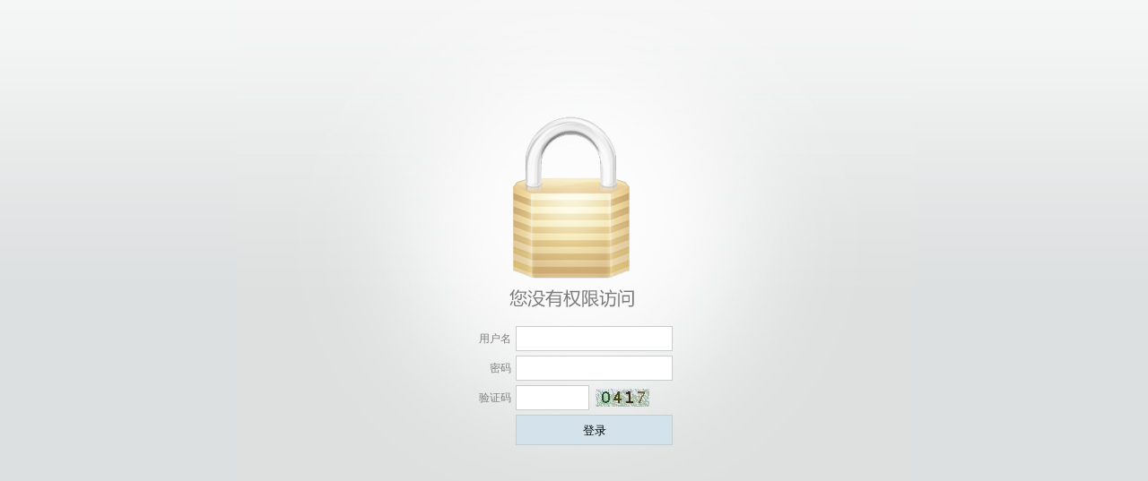

--- FILE ---
content_type: text/html;charset=UTF-8
request_url: http://hs.nufe.edu.cn/gjc/2022/0919/c1042a17197/page.psp
body_size: 1925
content:


















<!DOCTYPE HTML PUBLIC "-//W3C//DTD HTML 4.01 Transitional//EN"
    "http://www.w3.org/TR/html4/loose.dtd">


<html xmlns="http://www.w3.org/1999/xhtml">
    <head>
        <meta http-equiv="Content-Type" content="text/html; charset=UTF-8" />
        <title>提示信息</title>
        <link href="/_css/error/error.css" rel="stylesheet" type="text/css" />
        <link rel="stylesheet" type="text/css" href="/_js/themes/default/easyui.css" />
        <script type="text/javascript" src="/_js/jquery.min.js"></script> 
        <link rel="stylesheet" type="text/css" href="/_js/themes/icon.css" /> 
        <script type="text/javascript" src="/_js/jquery.easyui.min.js"></script>
        <script type="text/javascript" src="/_js/easyui-lang-zh_CN.js"></script>
        <script type="text/javascript" src="/_js/common.js"></script>
		<script type="text/javascript" src="/_js/jquery.base64.js"></script>
    </head>
    <body>
        <input id ="ipAddress" name ="ipAddress"  type="hidden" value="172.16.129.114"/>
        <!--No Permission-->
        <div class="wp_error"> 
            <div class="wp_error_image">
                <img src="/_images/error/no_permit.gif"/>
            </div>
            
            <div class="wp_error_login"> 
                <form id='loginForm' name='loginForm' method="POST">
                    <div class="login_bar">
                        <label class="login_item">
                            <span class="label_text">用户名</span>
                            <div class="login_input input_username">
                                <div class="input_inner">
                                    <input type='hidden' name='isSubmitted' value='1'/>
                                    <input id='userName' name='userName' 
                                           onkeydown="if (event.keyCode === 13) {
                            if (this.value === '') {
                                alert('请输入用户名！');
                            } else {
                                $('#password').focus();
                            }
                        }" size='20'/>
                                </div>
                            </div>
                        </label>
                    </div>
                    <div class="login_bar">
                        <label class="login_item">
                            <span class="label_text">密码</span>
                            <div class="login_input input_password">
                                <div class="input_inner">
                                    <input type='password' id='password' name='password' onkeydown="if (event.keyCode === 13) {
                            if ($('#validateCode').length > 0) {
                                $('#validateCode').focus();
                            } else {
                                userLogin();
                            }
                        }" size='20' />
                                </div>
                            </div>
                        </label>
                    </div>
                    <div class="login_bar">
                        <label class="login_item">
                            <span class="label_text">验证码</span>
                            <div class="login_input input_verify">
                                <div class="input_inner">
                                    <input name='validateCode' id='validateCode' onkeydown="if (event.keyCode === 13) {
                            userLogin();
                        }" />
                                </div>
                            </div>
                            <div class="verify_code"><img src="/_control/validateimage?tt=Tue Dec 16 06:13:07 CST 2025" id="valCodeImg"  width="60" height="20"/></div>
                        </label>
                    </div>
                    <div class="login_bar login_btn">
                        <div class="login_input input_submit">
                            <div class="input_inner"><input type="button" id="loginbtn" name="loginbtn" value="登录"></div>
                        </div>
                    </div>
                </form> 
            </div> 
            <script type='text/javascript'>
                    $().ready(function() {
                        $("#loginbtn").click(function() {
                            userLogin();
                        });
                    });
                    function userLogin() {
                        if ($('#userName').val() === '') {
                            $('#userName').focus();
                            alert('请输入用户名！');
                        } else if ($('#password').val() === '') {
                            $('#password').focus();
                            alert('请输入密码！');
                        } else {
                            if ($('#validateCode').length > 0 && $('#validateCode').val() === '') {
                                $('#validateCode').focus();
                                alert('请输入验证码！');
                                return;
                            }

                            openWaitingBar("身份认证中...");
                            $.post("/_web/ids/login.do?_p=YXM9MQ__&tt=" + Math.random(), {userName: $("#userName").val(), password: $.base64.encode($("#password").val()), validateCode: $('#validateCode').val()}, function(result) {
                                var loginInfo = eval('(' + result + ')');
                                closeWaitingBar();
                                if (loginInfo.status !== 1) {
                                    getCode();
                                    $("#valCodeImg").trigger('click');
                                    alert(loginInfo.message);
                                    return;
                                }
                                openWaitingBar("认证成功，页面跳转中...");
								var  url = window.location.href;
								if(window.location.href.indexOf("?")>0){
									url = window.location.href.substring("0",window.location.href.indexOf("?"));
								}
								window.location.href = url+"?tt=" + Math.random();
                            });
                        }
                    }
                    function getCode() {
                        $('#valCodeImg').on('click', function(event) {
                            event.preventDefault();
                            document.getElementById("valCodeImg").src = '/_control/validateimage?tt=' + Math.random();
                        });
                    }
            </script>                
            
        </div> 
    </body>
</html>
